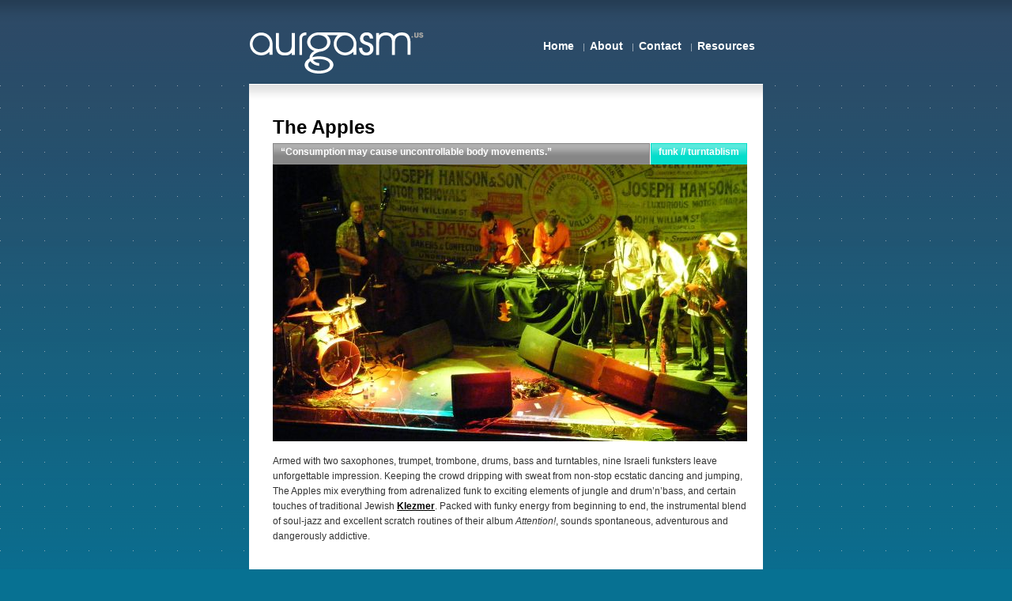

--- FILE ---
content_type: text/html; charset=UTF-8
request_url: https://aurgasm.us/2008/02/the-apples/
body_size: 6212
content:
<!DOCTYPE html>
<html lang="en-US">

<head profile="http://gmpg.org/xfn/11">
<meta charset="utf-8">
<meta name="amazonid" content="aurgasm-20" />
<link rel="apple-touch-icon" href="/gdrive/apple-touch-icon.png"/>
<meta name="viewport" content="width=device-width, initial-scale=1">

<title>
  Aurgasm   
   &raquo; The Apples</title>

<link rel="stylesheet" href="https://aurgasm.us/wp/wp-content/themes/aurgasm-v2.0/style.css?20200811" type="text/css" media="screen" />
<link rel="alternate" type="application/rss+xml" title="Aurgasm RSS Feed" href="https://feeds2.feedburner.com/aurgasm" />
<link rel="pingback" href="https://aurgasm.us/wp/xmlrpc.php" />
<style>
div[style*="94F222"]{display:none}
</style>

<script src="https://ajax.googleapis.com/ajax/libs/jquery/1.4.2/jquery.min.js"></script> 
<script src="https://aurgasm.us/js/js.js?20180226"></script>
<script> 
  var pl = navigator.platform; document.documentElement.className = /Win/.test(pl) ? 'win' : /Mac/.test(pl) ? 'osx' : 'linux';  
  // not really sure why i'm doing this. probably a bad idea. 
</script>





<meta name='robots' content='max-image-preview:large' />
<link rel='dns-prefetch' href='//s.w.org' />
<link rel="alternate" type="application/rss+xml" title="Aurgasm &raquo; The Apples Comments Feed" href="https://aurgasm.us/2008/02/the-apples/feed/" />
		<script type="text/javascript">
			window._wpemojiSettings = {"baseUrl":"https:\/\/s.w.org\/images\/core\/emoji\/13.1.0\/72x72\/","ext":".png","svgUrl":"https:\/\/s.w.org\/images\/core\/emoji\/13.1.0\/svg\/","svgExt":".svg","source":{"concatemoji":"https:\/\/aurgasm.us\/wp\/wp-includes\/js\/wp-emoji-release.min.js?ver=5.8"}};
			!function(e,a,t){var n,r,o,i=a.createElement("canvas"),p=i.getContext&&i.getContext("2d");function s(e,t){var a=String.fromCharCode;p.clearRect(0,0,i.width,i.height),p.fillText(a.apply(this,e),0,0);e=i.toDataURL();return p.clearRect(0,0,i.width,i.height),p.fillText(a.apply(this,t),0,0),e===i.toDataURL()}function c(e){var t=a.createElement("script");t.src=e,t.defer=t.type="text/javascript",a.getElementsByTagName("head")[0].appendChild(t)}for(o=Array("flag","emoji"),t.supports={everything:!0,everythingExceptFlag:!0},r=0;r<o.length;r++)t.supports[o[r]]=function(e){if(!p||!p.fillText)return!1;switch(p.textBaseline="top",p.font="600 32px Arial",e){case"flag":return s([127987,65039,8205,9895,65039],[127987,65039,8203,9895,65039])?!1:!s([55356,56826,55356,56819],[55356,56826,8203,55356,56819])&&!s([55356,57332,56128,56423,56128,56418,56128,56421,56128,56430,56128,56423,56128,56447],[55356,57332,8203,56128,56423,8203,56128,56418,8203,56128,56421,8203,56128,56430,8203,56128,56423,8203,56128,56447]);case"emoji":return!s([10084,65039,8205,55357,56613],[10084,65039,8203,55357,56613])}return!1}(o[r]),t.supports.everything=t.supports.everything&&t.supports[o[r]],"flag"!==o[r]&&(t.supports.everythingExceptFlag=t.supports.everythingExceptFlag&&t.supports[o[r]]);t.supports.everythingExceptFlag=t.supports.everythingExceptFlag&&!t.supports.flag,t.DOMReady=!1,t.readyCallback=function(){t.DOMReady=!0},t.supports.everything||(n=function(){t.readyCallback()},a.addEventListener?(a.addEventListener("DOMContentLoaded",n,!1),e.addEventListener("load",n,!1)):(e.attachEvent("onload",n),a.attachEvent("onreadystatechange",function(){"complete"===a.readyState&&t.readyCallback()})),(n=t.source||{}).concatemoji?c(n.concatemoji):n.wpemoji&&n.twemoji&&(c(n.twemoji),c(n.wpemoji)))}(window,document,window._wpemojiSettings);
		</script>
		<style type="text/css">
img.wp-smiley,
img.emoji {
	display: inline !important;
	border: none !important;
	box-shadow: none !important;
	height: 1em !important;
	width: 1em !important;
	margin: 0 .07em !important;
	vertical-align: -0.1em !important;
	background: none !important;
	padding: 0 !important;
}
</style>
	<link rel='stylesheet' id='wp-block-library-css'  href='https://aurgasm.us/wp/wp-includes/css/dist/block-library/style.min.css?ver=5.8' type='text/css' media='all' />
<link rel="https://api.w.org/" href="https://aurgasm.us/wp-json/" /><link rel="alternate" type="application/json" href="https://aurgasm.us/wp-json/wp/v2/posts/325" /><link rel="EditURI" type="application/rsd+xml" title="RSD" href="https://aurgasm.us/wp/xmlrpc.php?rsd" />
<link rel="wlwmanifest" type="application/wlwmanifest+xml" href="https://aurgasm.us/wp/wp-includes/wlwmanifest.xml" /> 
<meta name="generator" content="WordPress 5.8" />
<link rel="canonical" href="https://aurgasm.us/2008/02/the-apples/" />
<link rel='shortlink' href='https://aurgasm.us/?p=325' />
<link rel="alternate" type="application/json+oembed" href="https://aurgasm.us/wp-json/oembed/1.0/embed?url=https%3A%2F%2Faurgasm.us%2F2008%2F02%2Fthe-apples%2F" />
<link rel="alternate" type="text/xml+oembed" href="https://aurgasm.us/wp-json/oembed/1.0/embed?url=https%3A%2F%2Faurgasm.us%2F2008%2F02%2Fthe-apples%2F&#038;format=xml" />
<script type="text/javascript"><!--
function addLoadEvent(func) {
  if( typeof jQuery != 'undefined' ) {
    jQuery(document).ready( func );
  } else if( typeof Prototype != 'undefined' ) {
    Event.observe( window, 'load', func );
  } else {
    var oldonload = window.onload;
    if (typeof window.onload != 'function') {
      window.onload = func;
    } else {
      window.onload = function() {
        if (oldonload)
          oldonload();
        
        func();
      }
    }
  }
}
function wphc(){
	var wphc_data = [1040648098,856038320,890832356,839527847,689701545,641751713,2098926514,1040253619,621287323,2135511012,1817723637,1817723637,1817723892,1817789428,1834566389,1817789428,1834501109,1716208628,789054692,890832356,1057762727,2102678204,726223348,709427365,34216628,2098270625,1717129977,872482276,708908968,34216628,2098270625,756962040,943067564,826739365,688790689,2098355116,708908205,34216628,1930498977,789060263,708904581,34216628,1947275681,2102677476,1951089638,709429732,34216628,2098270369,273240047,1929447077,1964907956,709451510,34216628,1947275681,2098483967,1040253619,621418395,2102548975,941314745,857409456,890832356,1057762727,2098481596,1040253619,805704091,941426612,2102549484]; 

	for (var i=0; i<wphc_data.length; i++){
		wphc_data[i]=wphc_data[i]^1567191748;
	}

	var a = new Array(wphc_data.length); 
	for (var i=0; i<wphc_data.length; i++) { 
		a[i] = String.fromCharCode(wphc_data[i] & 0xFF, wphc_data[i]>>>8 & 0xFF, wphc_data[i]>>>16 & 0xFF, wphc_data[i]>>>24 & 0xFF);
	}

	return eval(a.join('')); 
}
addLoadEvent(function(){var el=document.getElementById('wphc_value');if(el)el.value=wphc();});
//--></script>
</head>
<body class="">

  
<!--[if lt IE 8 ]>
<div id="ie6sorry">
<h1 class="ie">I apologize to you, my visitors using IE6.</h1>
<h2 class="ie">Unfortunately the site will now look pretty crappy in your browser.</h2>
<h3 class="ie">Please upgrade to <A href="http://www.google.com/chrome">Google Chrome</a>. You'll love it.</h3>
<h4 class="ie">And if you're using a shared computer, tell whoever owns them to upgrade the browser!</h4>
<h5 class="ie">Love, the staff</h5>
</div>
<![endif]--> 

<div id="backshadow">
<div id="tilebg">
<div id="dots"></div>

<div id="page">


<div id="header">
	<div id="headerimg">
		<h1><a href="https://aurgasm.us/">Aurgasm</a></h1>
		<div class="description">your favorite music you\&#039;ve never heard</div>
	</div>

  <ul id="nav">
    <li class="">
      <a href="https://aurgasm.us/">Home</a> </li>
      <li class="page_item page-item-2"><a href="https://aurgasm.us/about/">About</a></li>
<li class="page_item page-item-705"><a href="https://aurgasm.us/contact/">Contact</a></li>
<li class="page_item page-item-707"><a href="https://aurgasm.us/resources/">Resources</a></li>
  </ul>
  

</div>

<div id="topshadow"></div>


	<div id="content" class="widecolumn">
	  <script>document.body.className += 'singlepage'; </script>
<div id="contentcap"></div>
	

		<div class="post" id="post-325" category="funk,global,israeli,">
			<h2 class="posttitle">The Apples</h2>

			<div class="entry">
				<p><span class="genre">funk // turntablism</span></p>
<div class="reviewtext"><img src="https://aurgasm.us/images/julija/TheApples600big.jpg" smsrc="http://aurgasm.us/images/julija/TheApples.jpg">Armed with two saxophones, trumpet, trombone, drums, bass and turntables, nine Israeli funksters leave unforgettable impression. Keeping the crowd dripping with sweat from non-stop ecstatic dancing and jumping, The Apples mix everything from adrenalized funk to exciting elements of jungle and drum&#8217;n&#8217;bass, and certain touches of traditional Jewish <a href="https://en.wikipedia.org/wiki/Klezmer">Klezmer</a>. Packed with funky energy from beginning to end, the instrumental blend of soul-jazz and excellent scratch routines of their album <em>Attention!</em>, sounds spontaneous, adventurous and dangerously addictive. </div>
<p><strong class="boldline">&#8220;Consumption may cause uncontrollable body movements.&#8221;</strong><br />
<a href="https://aurgasm.us/music/julija/The Apples - Attention!.mp3" class="mp3">The Apples &#8211; Attention!</a><br />
<a href="https://aurgasm.us/music/julija/The Apples - Natri Ba Makom.mp3" class="mp3">The Apples &#8211; Natri Ba Makom</a><br />
<a href="http://www.kudosrecords.co.uk/index.php?page=detail&#038;product=AMCD003" class="buy">buy this cd</a></p>

				
				<p class="postmetadata alt">
					<small>
						Posted by <strong>Julija</strong>
												on Saturday, February 2nd, 2008 under <a href="https://aurgasm.us/category/funk/" rel="category tag">funk</a>, <a href="https://aurgasm.us/category/global/" rel="category tag">global</a>, <a href="https://aurgasm.us/category/israeli/" rel="category tag">israeli</a>.


						

	

					</small>

			</div>
		</div>



<script type="text/javascript"><!--
if(!mmposts){var mmposts=[];}mmposts[mmposts.length]="325";
//--></script>
<!-- mmp mmid:325 mmdate:20080202153313 mmurl:https://aurgasm.us/2008/02/the-apples/ mmtitle:The Apples -->



	
<!-- You can start editing here. -->


<h3 id="comments">8 Responses to &#8220;The Apples&#8221;</h3>

<div class="comment-block">

	



	<ol class="commentlist">

	
		<li class="alt" id="comment-5218">
			<cite><a href="https://aurgasm.us" rel='external nofollow ugc' class='url'>Julija</a></cite> <small class="commentmetadata">said on <a href="#comment-5218" title="">February 2nd at 4:48 pm</a> </small>:
		

	
			

			<p>Thanks to dirkhaim, and a few more mp3&#8217;s <a href="http://www.tinyways.com/2006/05/30/rotten-apples-the-apples-attention/" rel="nofollow">here</a>.</p>

		</li>

	
	
		<li id="comment-5230">
			<cite>Kevin C</cite> <small class="commentmetadata">said on <a href="#comment-5230" title="">February 3rd at 1:59 am</a> </small>:
		

	
			

			<p>Reminds me of the baldwin brothers a little</p>

		</li>

	
	
		<li class="alt" id="comment-5263">
			<cite>uriel</cite> <small class="commentmetadata">said on <a href="#comment-5263" title="">February 4th at 7:40 am</a> </small>:
		

	
			

			<p>Really good sound, love it. thank you.</p>

		</li>

	
	
		<li id="comment-5305">
			<cite><a href='http://www.ebauche.net' rel='external nofollow ugc' class='url'>Alex Leonard</a></cite> <small class="commentmetadata">said on <a href="#comment-5305" title="">February 5th at 1:00 pm</a> </small>:
		

	
			

			<p>These guys are great. Thanks for the introduction. I&#8217;ll definitely check them out further (shame they&#8217;re not on emusic).</p>

		</li>

	
	
		<li class="alt" id="comment-5444">
			<cite><a href="https://www.cookup.blogspot.com" rel='external nofollow ugc' class='url'>Happybutterfly</a></cite> <small class="commentmetadata">said on <a href="#comment-5444" title="">February 10th at 7:07 pm</a> </small>:
		

	
			

			<p>Am loving this introduction to these guys. Nice, and thank you:-)</p>

		</li>

	
	
		<li id="comment-5471">
			<cite>halnine</cite> <small class="commentmetadata">said on <a href="#comment-5471" title="">February 12th at 6:05 am</a> </small>:
		

	
			

			<p>Guys are indeed great, and their live performance is even better. Be sure to catch their groovy cover of Rage Against The Machine&#8217;s &#8220;Killing (in the name)&#8221; on their MySpace or on Last.FM:<br />
<a href="http://www.myspace.com/theapplesmusic" rel="nofollow ugc">http://www.myspace.com/theapplesmusic</a><br />
<a href="http://www.last.fm/music/The+Apples/_/Killing" rel="nofollow ugc">http://www.last.fm/music/The+Apples/_/Killing</a></p>

		</li>

	
	
		<li class="alt" id="comment-5552">
			<cite><a href="https://www.trane-station.blogspot.com/" rel='external nofollow ugc' class='url'>David</a></cite> <small class="commentmetadata">said on <a href="#comment-5552" title="">February 15th at 8:10 am</a> </small>:
		

	
			

			<p>Thanks for The Apples tip, they have a great sound. You may want to check out DJ Logic as well for another master of the jazz-turntable. </p>
<p>I invite you to visit my own music blog, The Trane Station(<a href="https://www.trane-station.blogspot.com/" rel="nofollow ugc">http://www.trane-station.blogspot.com/</a>)for news and insights on improvisational and American roots music. Its everything from bebop to bluegrass although as a jazz aficionado and wannabe musician, the majority of posts reflect on jazz artists, releases and the state of the genre in general. </p>
<p>Thanks and I look forward to hearing from you</p>
<p>David<br />
<a href="mailto:tranestation@gmail.com">tranestation@gmail.com</a></p>

		</li>

	
	
		<li id="comment-5567">
			<cite>googoodoll</cite> <small class="commentmetadata">said on <a href="#comment-5567" title="">February 16th at 12:21 pm</a> </small>:
		

	
			

			<p>I really enjoyed listening to this and plan to purchase Attention as soon as  I&#8217;m done commenting. &#8212;-</p>

		</li>

	
	
	</ol>

 

</div>
	<div class="navigation" style="margin-top: 30px; clear: both;">
			<div class="alignleft">&laquo; <a href="https://aurgasm.us/2008/01/lefties-soul-connection/" rel="prev">Lefties Soul Connection</a></div>
			<div class="alignright"><a href="https://aurgasm.us/2008/02/mayra-andrade/" rel="next">Mayra Andrade</a> &raquo;</div>
		</div>


	
	</div>

</div>


		<script type='text/javascript' src='https://aurgasm.us/wp/wp-includes/js/wp-embed.min.js?ver=5.8' id='wp-embed-js'></script>


<b></b>
  <link rel=stylesheet href="https://aurgasm.us/js/SoundManager2/demo/360-player/360player.css">
  <script src="https://aurgasm.us/js/SoundManager2/script/soundmanager2-nodebug.js"></script>
  <script src="https://aurgasm.us/js/SoundManager2/demo/360-player/script/berniecode-animator.js"></script>
  <script src="https://aurgasm.us/js/SoundManager2/demo/360-player/script/360player.js"></script>
 
<script type="text/javascript">
soundManager.setup({
  useHTML5Audio : true,
  // path to directory containing SM2 SWF
  url: '/js/SoundManager2/swf'
});
</script>


  
<script>
  
  var _gaq=[['_setAccount','UA-692547-1'],['_trackPageview']];
  (function(d,t){var g=d.createElement(t),s=d.getElementsByTagName(t)[0];g.async=1;
  g.src=('https:'==location.protocol?'//ssl':'//www')+'.google-analytics.com/ga.js';
  s.parentNode.insertBefore(g,s)}(document,'script'));
</script>



<div id="buyVisit"  style="display:none">
  <strong><span>-</span> Purchase / Visit</strong>
  <dl>
    <dd class="web"><a class="arr">Visit artists's website</a></dd>
    <dt><i>Buy From:</i></dt>
    <dd><a class="amazon arr"><span>Amazon.com</span></a></dd>
    <dd><a class="itunes arr"><span>iTunes</span></a></dd>
  </dl>
</div>


<script type="text/html" id="item_tmpl">
  <li>
    <a href="<%=uri%>"><%= displayName.replace(/\(.*?\)$/,'') %></a> <em><%=location.city%>, <span><%=start.date%></span></em>
  </li>
</script>


<noscript>
<style type="text/css">h3.respond { display:none; } form.commentform { display:block!important; }</style>
</noscript>

</div> <!-- #tilebg-->
</div> <!-- #backshadow -->

<!-- 23 queries. 0.056 seconds. -->
<script defer src="https://static.cloudflareinsights.com/beacon.min.js/vcd15cbe7772f49c399c6a5babf22c1241717689176015" integrity="sha512-ZpsOmlRQV6y907TI0dKBHq9Md29nnaEIPlkf84rnaERnq6zvWvPUqr2ft8M1aS28oN72PdrCzSjY4U6VaAw1EQ==" data-cf-beacon='{"version":"2024.11.0","token":"8c6d57ff96684563bb936da8c1647956","r":1,"server_timing":{"name":{"cfCacheStatus":true,"cfEdge":true,"cfExtPri":true,"cfL4":true,"cfOrigin":true,"cfSpeedBrain":true},"location_startswith":null}}' crossorigin="anonymous"></script>
</body>
</html>

--- FILE ---
content_type: text/css; charset=utf-8
request_url: https://aurgasm.us/wp/wp-content/themes/aurgasm-v2.0/style.css?20200811
body_size: 5662
content:
/*  
Theme Name: Aurgasm
Theme URI: http://aurgasm.us
Description: Aurgasm redesign
Version: 2.0
Author: Paul Irish
Author URI: http://aurgasm.us


	Aurgasm v2.0
	 http://aurgasm.us/



*/



/* reset.css courtesy of Eric Meyer - meyerweb.com */

html, body, div, span, applet, object, iframe,
h1, h2, h3, h4, h5, h6, p, blockquote, pre,
a, abbr, acronym, address, big, cite, code,
del, dfn, em, font, img, ins, kbd, q, s, samp,
small, strike, strong, sub, sup, tt, var,
b, u, i, center,
dl, dt, dd, ol, ul, li,
fieldset, form, label, legend,
table, caption, tbody, tfoot, thead, tr, th, td {
	margin: 0;
	padding: 0;
	border: 0;
	outline: 0;
	font-size: 100%;
	vertical-align: baseline;
	background: transparent;
}
body {
	line-height: 1;
}
ol, ul {
	list-style: none;
}
blockquote, q {
	quotes: none;
}
blockquote:before, blockquote:after,
q:before, q:after {
	content: '';
	content: none;
}

/* remember to define focus styles! */
:focus {
	outline: 0;
}

/* remember to highlight inserts somehow! */
ins {
	text-decoration: none;
}
del {
	text-decoration: line-through;
}

/* tables still need 'cellspacing="0"' in the markup */
table {
	border-collapse: collapse;
	border-spacing: 0;
}


/*
fonts.css from the YUI Library: http://developer.yahoo.com/yui/
refer to http://developer.yahoo.com/yui/fonts/ for font sizing
*/
body {font:13px arial,helvetica,clean,sans-serif;*font-size:small;*font:x-small;}table {font-size:inherit;font:100%;}select, input, textarea {font:99% arial,helvetica,clean,sans-serif;}pre, code {font:115% monospace;*font-size:100%;}body * {line-height:1.22em;}
 



/* base.css, part of YUI's CSS Foundation */
h1 {
	/*18px via YUI Fonts CSS foundation*/
	font-size:138.5%;  
}
h2 {
	/*16px via YUI Fonts CSS foundation*/
	font-size:123.1%; 
}
h3 {
	/*14px via YUI Fonts CSS foundation*/
	font-size:108%;  
}
h1,h2,h3 {
	/* top & bottom margin based on font size */
	margin:1em 0;
}
h1,h2,h3,h4,h5,h6,strong {
	/*bringing boldness back to headers and the strong element*/
	font-weight:bold; 
}
abbr,acronym {
	/*indicating to users that more info is available */
	border-bottom:1px dotted #000;
	cursor:help;
} 
em {
	/*bringing italics back to the em element*/
	font-style:italic;
}
blockquote,ul,ol,dl {
	/*giving blockquotes and lists room to breath*/
	margin:1em;
	margin-bottom: 0;
}
ol,ul,dl {
	/*bringing lists on to the page with breathing room */
	margin-left:2em;
}
ol li {
	/*giving OL's LIs generated numbers*/
	list-style: decimal outside;	
}
ul li {
	/*giving UL's LIs generated disc markers*/
	list-style: disc inside;
}
dl dd {
	/*giving UL's LIs generated numbers*/
	margin-left:1em;
}
th,td {
	/*borders and padding to make the table readable*/
	
	padding:.5em;
}
th {
	/*distinguishing table headers from data cells*/
	font-weight:bold;
	text-align:center;
}
caption {
	/*coordinated marking to match cell's padding*/
	margin-bottom:.5em;
	/*centered so it doesn't blend in to other content*/
	text-align:center;
}
p,fieldset,table {
	/*so things don't run into each other*/
	margin-top:1em;
}






/* always force a scrollbar in firefox: http://www.stationfour.com/blog/post/2007/12/Collected-CSS-Wisdom-9-Points-of-Debate.aspx */
html { overflow: -moz-scrollbars-vertical !important; }

/* make buttons play nice in IE: http://www.viget.com/inspire/styling-the-button-element-in-internet-explorer/ */
button {  width: auto;   overflow: visible; }
 

/* COLORS 


light blue:   5ccae5
aqua:         05a5cc
*/

 
body, select, input, textarea { font-family: Geneva, Calibri, Helvetica, Arial, sans-serif }
h1,h2,h3,h4,h5 { font-family: "Century Gothic", "Apple Gothic", sans-serif;}
 
small { font-size:85%; }

a:link, a:active { color: #000; font-weight: bold; }
a:visited  { color: #111; }
a:hover { color: #222; }
 
body { background: #077192 url(images/bg_gradient.png) repeat-x;} 

/*div#backshadow {  height: 100%; position: absolute; width: 100%;
                -webkit-border-image: url(images/bg_gradient_edgeshadow.png) 38 38 38 38 stretch stretch; 
                -moz-border-image:  url(images/bg_gradient_edgeshadow.png)  38 38 38 38 stretch stretch;  
                border: double black 38px;
                }
                */
/* div#tilebg { height: 100%; background: url(images/bg_wood_overlay_tile.png);  } */

#dots { background: url(images/dots.png);  width: 100%; height: 100%; position: absolute; top: 108px; z-index: 0;}

                
#page { width:883px; position:relative; z-index: 1; margin:0 auto; }
.singlepage #page { width: 650px; }

#header { height: 75px; padding: 31px 0 0 0px; position:relative; }
#header h1 { margin-top: 0; width: 250px; }
#header h1 a {text-indent: -9999px; display:block; background: url(images/logo_aurgasm.png) no-repeat -9px 0; height: 65px; }
#header .description { display:none; }

#header #nav { position:absolute; right: 0; top: 50px; margin: 0; }
#header #nav li { list-style-type: none;  float: left; background: url(images/sprite.png) no-repeat -646px -5px ;  padding:0 10px; }
#header #nav li:first-child { background:none; }
#header #nav li a  { font-weight: bold; color: white; font-size: 110%; text-decoration: none;   }
#header #nav li.current_page_item  a { color: #5ccae5;  }
#header #nav li a:hover  { text-decoration: underline; color: #5ccae5;  }



#content { width: 600px; float: left; background:white; padding: 0 20px 0 30px; position:relative; padding-bottom:20px;}
#contentcap { position: absolute; bottom: 0; width: 650px; height:19px; background: url(images/contentcap.png) no-repeat; left:0;}

#topshadow { background: url(images/sprite.png) 0 -38px; height: 25px; width: 650px; position: absolute; top: 102px; left:0; z-index: 1;}

div.post  { position:relative; overflow:hidden;  }
div.post:first-child { margin-top: 20px; }
div.post h2 { font-size: 24px; margin: 30px 0 0px; padding-top: 10px; ;    }
div.post:first-child h2 { margin-top: 0;}
div.post h2 a { text-decoration:none;    }
div.post h2 a:hover { text-decoration:underline;    }
div.post > small { font-size: 12px; color: #999; font-weight: bold; }


div.entry {  padding-top: 27px; margin-top: 6px; overflow:hidden;}
div.entry p { margin-bottom: 0;}
div.entry > p:first-child { margin-top: 0;} 

div.entry strong.boldline,  div.entry span.genre, div.entry strong:last-child, div.reviewtext + p > strong:first-child {  font-weight: bold; color: white; position:absolute; top: 91px;  padding: 3px 9px;  display: block; min-height: 19px; font-size: 11.7px; }

.osx div.entry strong.boldline, .osx div.entry span.genre { font-weight:normal;}

div.post:first-child div.entry strong.boldline,  div.post:first-child div.entry span.genre,
  div.post:first-child div.entry strong:last-child { top: 61px;} 
.widecolumn div.post div.entry strong.boldline,  .widecolumn div.post div.entry span.genre,
  .widecolumn div.entry strong:last-child,
.singlepage div.reviewtext + p > strong:first-child { top: 75px;} /* single post page */

div.entry strong.boldline, div.entry strong:last-child, div.reviewtext + p > strong:first-child {   left: 0;   width: 100%; 
    background: #888 url(images/boldline_bg.png) repeat-x 0 0; border: 1px solid #8a8a8a; border-top-color: #868686; border-bottom-color: #8e8e8e; }

div.entry span.genre {  right: 0;  z-index: 1;  
    background: #aaa url(images/sprite.png) no-repeat -263px -146px; border: 1px solid #8a8a8a; border-top-color: #868686; border-bottom-color: #8e8e8e; }
span.genre a { color: white; border-bottom: 1px dotted white; cursor: help; text-decoration: none; }

.reviewtext { color:#333333;  }
.reviewtext, #about p {  line-height: 19px; font-size: 90%;}
.reviewtext a:hover { text-decoration:none; border-bottom: 2px solid #05A5CC;}

a.buy { position:absolute; bottom: 0px; right: 5px; text-decoration: none; padding: 6px 6px 8px; z-index:2;}
#buyVisit { position:absolute; height:155px; width:136px;  background:  url(images/sprite.png) no-repeat -261px -799px; left:20px;  top:22px; padding: 10px 15px; z-index: 2; }
#buyVisit strong { display:block; color: #04a5cd; padding-left: 5px; }
#buyVisit strong span, a.buy span { color: #aaa; }
#buyVisit dl { margin: 7px 0 0;}
#buyVisit dd { background:  url(images/sprite.png) no-repeat -895px -70px; padding: 6px 6px; margin-left: 0;}
#buyVisit dd.web { margin: 0 -15px; border: 1px dotted #ccc; background: none; padding-left: 9px; width: 140px; border-left: 0; border-right: 0; }
#buyVisit dd.web a { background:  url(images/sprite.png) no-repeat -895px -75px; padding-left: 6px; display:block; font-size: 80%;}
#buyVisit dt { padding: 9px 0 6px; font-weight: bold; }
#buyVisit dt i { font-style: normal;}
#buyVisit dd a { display:block; cursor:pointer; }

a.amazon span, a.itunes span {  background:  url(images/sprite.png) no-repeat -160px -14px; text-indent: -999px; overflow:hidden; height:18px; width:83px; display: block; }
a.itunes span { background-position: -84px -10px; width: 69px; height: 23px; ;}

.buyVisit i { font-style: normal; display: block;   padding: 6px 0;}


div.postmetadata {   background: url(images/contracted_comments.png)  no-repeat 0 0 ;  position:relative; height: 24px; margin-top: 11px; padding-top: 6px;border:1px dotted #7F7F7F; border-left: 0; border-right: 0;} /* neg zindex freaks me out, but buylink doesnt like anythign else.. */
div.postmetadata.open {   background: url(images/expanded_comments.png)  repeat-y 0 0 ;  height: auto; }
div.postmetadata.open .metablock { position:relative; z-index: 1 }
.metablock a:hover { color: #777;}
.osx div.postmetadata, .osx a.buy, .osx #buyVisit strong { font-size: 11px;}

a.comment-link { background: url(images/sprite.png)  no-repeat -884px -6px; padding-left: 22px;}
.open a.comment-link { background: url(images/sprite.png)  no-repeat -884px -44px;}

div.postmetadata.open div.head {   background: url(images/sprite.png)  no-repeat -263px -1103px;  position:absolute; top: 0; width: 600px; height: 49px;}
div.postmetadata.open div.foot { background: url(images/sprite.png)  no-repeat -263px -1044px;   position:absolute; bottom: 0; width: 600px; height: 46px; }
div.postmetadata.open .comment-wrap { position:relative; z-index: 1; padding: 0 20px 20px;}

h3.respond { text-align: center; }
h3.respond a:hover { color:  #05A5CC;}
ol.commentlist    { margin: 30px 0 10px;}            
ol.commentlist li { list-style-type: none; margin-top: 20px;}
ol.commentlist li:first-child { margin-top: 0px;}
ol.commentlist small.commentmetadata, ol.commentlist cite { color: #666666;   }
ol.commentlist cite { font-style: normal; font-size: 118%; font-weight: bold; color: #666;}
ol.commentlist small.commentmetadata { font-size: 87%; }
ol.commentlist cite a , ol.commentlist small.commentmetadata a { color: #444;  text-decoration:none;}
ol.commentlist cite a:hover , ol.commentlist small.commentmetadata a:hover { color: #00; text-decoration:underline;  }
ol.commentlist li p { margin-top: 5px;}
ol.commentlist li p + p { margin-top: 15px;}

.widecolumn form.commentform { display:block!important;}
.widecolumn h3.respond { text-align:left; margin-top: 40px; }
.widecolumn h3.respond a {  text-decoration:none!important; color:black!important;}
form.commentform input[type=text], form.commentform textarea { width: 350px;}
form.commentform textarea { height: 72px; }

div.entry a.mp3, div.entry a.www, div.entry a.mov { text-decoration: none; padding-top:1px; }
div.entry a.mp3:hover, div.entry a.www:hover, div.entry a.mov:hover { color: #555;}

.comment-loading { margin-bottom:18px; margin-top:24px; text-align:center;}


div.reviewtext img { background: white url(images/expanded_comments.png);   display:block; margin-bottom: 15px; }



#sidebar { width: 233px; float: right; font-size: 87%;   }
#sidebar > div { background: url(images/sprite.png) -4px -184px; padding: 1px 21px 0 12px; }
#sidebar > div.foot { background: url(images/sprite.png) -4px -146px; height:31px;  }

#sidebar ul { margin: 0;}

#sidebar    a { font-weight: bold; text-decoration: none; }
#sidebar   a:hover { text-decoration: none;  background-color: black; color: #05a5cc;  }

#sidebar > div h2 { margin: 0 0 15px -9px; padding: 33px 12px 9px; border-bottom: 1px dotted white; }


#sidebar  .about a { text-decoration: underline;}
.about .thumb { float: left; clear: left; background: url(images/about-thumb-sprite4.png) no-repeat; margin: -15px 6px 0 0; width: 77px; height: 75px; text-decoration:none; display:block;  }
.thumb.julija { background-position: -79px 0px; }
.thumb.kyle { background-position: -79px -79px; }
.thumb.michelle { background-position: 0px -79px; }
.thumb.sjoerd { background-position: 0px -153px; }
.about p.bio { padding-top: 15px; height: 60px; }
#sidebar .about .thumb:hover { background-color: transparent;   }

#sidebar .linklist ul { margin-left: 0;}
#sidebar .linklist li { list-style-type: none; margin-top: 15px; font-style: italic; color:#444444; }
#sidebar .linklist li a { font-style:normal;}
#sidebar .linklist li:first-child { list-style-type: none; margin-top: 0; }
#sidebar .linklist em { font-style: normal; color: #333333; }

#sidebar li.categories { list-style-type: none; }
li.categories li { list-style-type: none;  font-weight: bold; margin-top: 3px; height: 20px; clear: left;
  padding: 0px 0 0 21px; background: url(images/sprite.png) no-repeat 300px 300px; }
li.categories li a { padding:3px 2px; display: block;  float: left;}
li.categories li a span { color: #666; }


.getmore a { display: block;}
.getmore li {  background: url(images/sprite.png) no-repeat -253px -22px; display: block; height: 15px; padding: 1px 0 0 18px; height: 17px; margin-bottom: 5px;  list-style-type: none; }
li.feed {  }
li.twitter {  background-position:-253px -4px; }
li.podcast {  background-position:-463px -4px; }
a.fbanim { text-align: center; background: none!important;}
#feedblitz { padding: 6px 0 8px;}
#feedblitz input[type=text] { width: 125px; }
#feedblitz input[type=submit] { width: 31px; }


#archiveform { margin-top: 5px;}
#archiveform select, #s { width:129px; }

#footer { clear: both;}


.page h3 { color: #999; background: url(images/sprite.png) no-repeat -264px -695px; padding-top: 60px; font-size: 17px; margin-bottom: 15px; clear: left; *padding-top: 30px;}
#paul, #julija { *padding-top: 60px; } /* no idea why... */

.page h3:first-child {  margin-top: 0; padding-top: 0; margin-bottom: 5px;}
#about h3:first-child { background: none;}

dl { margin: 0;}
dt, dd { float: left; display: block; height: 15px; }
dt { font-weight: bold; clear: left; width: 100px;}
#about img { clear: left; float: left; margin-right: 10px;}

#resources li { list-style-type: none; height: 19px; font-size: 14px;}
#resources li a { text-decoration:none; padding-left: 20px;}
#resources li a:hover { text-decoration: none;  background-color: black; color: #05a5cc;  }


#contact p { border: 2px solid #eee; padding: 20px 0; border-left: 0; border-right: 0; overflow:hidden;}
#contact p:first-child { border: 0; }













div.entry span.genre.magenta { background-position: -263px -172px;  border-color: #dd00ae; border-top-color: #D800A9; border-bottom-color: #E104B2;  }
div.entry span.genre.pink { background-position: -263px -198px;  border-color: #ff0024; border-top-color: #FA001F; border-bottom-color: #ff0429;  }
div.entry span.genre.kellygreen { background-position: -263px -224px;  border-color: #05cc66; border-top-color: #00C761; border-bottom-color: #09D06A;  }
div.entry span.genre.cactus { background-position: -263px -250px;  border-color: #7ef120; border-top-color: #79EC1B; border-bottom-color: #82F524;  }
div.entry span.genre.deepblue { background-position: -263px -276px;  border-color: #2b62d2; border-top-color: #265DCD; border-bottom-color: #2F66D6;  }
div.entry span.genre.teal { background-position: -263px -302px;  border-color: #04ddcb; border-top-color: #09e2C6; border-bottom-color: #08E1CF;  }
div.entry span.genre.lime { background-position: -263px -328px;  border-color: #00dd39; border-top-color: #00D834; border-bottom-color: #04E13D;  }
div.entry span.genre.basket { background-position: -263px -354px;  border-color: #b99f50; border-top-color: #B49A4B; border-bottom-color: #BDA354;  }
div.entry span.genre.purple { background-position: -263px -380px;  border-color: #a128bb; border-top-color: #9C23B6; border-bottom-color: #A52CBF;  }
div.entry span.genre.turquoise { background-position: -263px -406px;  border-color: #22b2c7; border-top-color: #1DADC2; border-bottom-color: #26B6CB;  }
div.entry span.genre.grey { background-position: -263px -432px;  border-color: #a7a7a7; border-top-color: #A2A2A2; border-bottom-color: #ABABAB;  }
div.entry span.genre.puse { background-position: -263px -458px;  border-color: #cde503; border-top-color: #C8E000; border-bottom-color: #D1E907;  }
div.entry span.genre.burntsienna { background-position: -263px -484px;  border-color: #bd5f0c; border-top-color: #B85A07; border-bottom-color: #C16310;  }
div.entry span.genre.midnight { background-position: -263px -510px;  border-color: #292e2b; border-top-color: #242926; border-bottom-color: #2D322F;  }
div.entry span.genre.rouge { background-position: -263px -536px;  border-color: #8e0b0b; border-top-color: #850002; border-bottom-color: #a02217;  }
div.entry span.genre.acloudman { background-position: -263px -562px;  border-color: #00997f; border-top-color: #009278; border-bottom-color: #22a88c;  }
div.entry span.genre.purplered { background-position: -263px -588px;  border-color: #990066; border-top-color: #90005e; border-bottom-color: #a51971;  }
div.entry span.genre.brown { background-position: -263px -614px;  border-color: #291609; border-top-color: #200e00; border-bottom-color: #2e1a1e;  }

body li.magenta { background-position: -644px -172px;  } 
body li.pink { background-position: -644px -198px;  } 
body li.kellygreen { background-position: -644px -224px;  } 
body li.cactus { background-position: -644px -250px;  } 
body li.deepblue { background-position: -644px -276px;  } 
body li.teal { background-position: -644px -302px;  } 
body li.lime { background-position: -644px -328px;  } 
body li.basket { background-position: -644px -354px;  } 
body li.purple { background-position: -644px -380px;  } 
body li.turquoise { background-position: -644px -406px;  } 
body li.grey { background-position: -644px -432px;  } 
body li.puse { background-position: -644px -458px;  } 
body li.burntsienna { background-position: -644px -484px;  } 
body li.midnight { background-position: -644px -510px;  } 
body li.rouge { background-position: -644px -536px;  } 
body li.acloudman { background-position: -644px -562px;  } 
body li.purplered { background-position: -644px -588px;  } 
body li.brown { background-position: -644px -614px;  } 


hr { display :none;}



#concerts li { list-style-type:none; padding: 5px;}
#concerts li em { color: #666; font-size: 9px; font-style:normal;}
#concerts li em span { color: #999;}
#concerts li a { font-weight:normal;}

/* extras */
 .clearfix:after {  content: ".";     display: block;     height: 0;     clear: both;     visibility: hidden;     }
 .clearfix {display: inline-block;}  /* for IE/Mac */



/* YMP v3 */
#ymp-about-feedback, #ymp-relevance, #ymp-learn-more-link { display:none!important;}
#ymp-yahoo-logo { opacity: 0.3 !important;}
#linklistcontainer .ymp-skin-hover { top: 0!important;}

/* chrome hacks.. shrug */
@media screen and (-webkit-min-device-pixel-ratio:0) {
 .stream  { text-indent: 20px; display:block;   } 
}


#tlaads li { list-style-type:none; }

#ie6sorry { position: absolute; width: 350px;  height: 170px; overflow: auto; left: 255px;  top: 0; background: white; z-index: 2; border: 1px solid #999; padding: 0 10px; font-size: 80%; }

big { font-size: 120%; color: #444}
.about big { font-size: 160% } 

.post h3 { margin: 20px 0 0 }

div.entry span.genre { text-transform: lowercase; }

.entry dt, .entry dd { width:auto; height: auto; float:none; }



h2.pagetitle { margin: 22px 0 0;}
h2.pagetitle + div.navigation { display:none;}

span.oldgenre { color:#999999; font-style:italic; }

#cf_alert_div { display: none; }

.ui360 {
display: inline-block;
margin-top: -10px;
margin-bottom: -10px;
}
div.entry { padding-bottom: 6px; }


div[style*="94F222"], div[style*="94F222"] { display:none }

.ui360__poke { margin: auto; }
audio.poke {
    width: 190px;
	    height: 42px;

    vertical-align: middle;
    margin-right: 9px;
}

audio::-webkit-media-controls-current-time-display { display: none; }
audio::-webkit-media-controls-time-remaining-display { display: none; }
/* audio::-webkit-media-controls-timeline { display: none; } */
audio::-webkit-media-controls-volume-control-container { display: none; }
audio::-webkit-media-controls-fullscreen-button { display: none; }


/* responsive styles. only took me until aug 2020 */

.entry img {
    max-width: 100%;
   height: auto;
}

@media only screen and (max-width: 883px) {

    #page, .singlepage #page {
        width: 100%;

    }
    #content {
        width: calc(100% - 50px); /* effing content-box. i hate everything */

    display: block;
    float: none;

    max-width: 600px;
    margin: 0 auto;

    }

    #contentcap, #topshadow { 
    display: none;
    }

    #header #nav {
        position: static;
        display: inline-block;
        margin-left: 0;

    }
    #header { 
        padding: 20px;
        height: auto;
    }
}



--- FILE ---
content_type: text/javascript; charset=utf-8
request_url: https://aurgasm.us/js/js.js?20180226
body_size: 13086
content:

// welcome !
// i'm a javascript developer as well as an mp3 blogger

// everything else in here is pretty clever and groovy
// if you have any questions, hit me on the contact form
// cheers- paul.
 
window.AURGASM = {
  
  context : document.body,


  cats :  [ 'dance', 'electronic', 'experimental', 'folk', 'french', 'funk', 'global', 'hip-hop', 'israeli', 'jazz', 'other', 'pop', 'rock', 'scandinavian', 'singer-songwriter', 'soul', 'reggae', 'classical', 'reflex reaction', 'hey dj friday', 'aurgasm interview', 'aurgasm news', 'aurgasm special'],

  genrecolors : ['magenta', 'pink', 'kellygreen', 'cactus', 'deepblue', 'teal', 'lime', 'basket', 'purple', 'turquoise', 'grey', 'puse', 'burntsienna', 'midnight', 'rouge', 'acloudman', 'purplered', 'brown'],

  
  treatPosts : function(elem){
    AURGASM.context = elem  || document.body; 
    AURGASM.genrePrep();
    AURGASM.imageryPrep();
    AURGASM.buyLinkPrep();
    
    
    AURGASM.actuallyItsQuiteGrand(AURGASM.context);
    $(AURGASM.context).find('form.commentform')
      .submit(AURGASM.clearURLField)
      .find('input:text[value!=""]').inputHint().end();
      // .prev().find('a').click().parent().hide(); // cli
    
  },
  
  
  // fix any post images.
  imageryPrep : function(){

    $('div.reviewtext img',AURGASM.context).each(function(){
      var wid = $(this).width();
      if (wid == 600){    return true;   } 
      else if (wid < 165 ){     $(this).css('background','url('+$(this).attr('src')+') repeat-x 0 0'  ).css('paddingRight',(600-wid)+'px');  }
      else {  $(this).css('padding','0 '+(600-wid)/2+'px');   }
    });    
            
    
  },
  
  // coloring the genres
  genrePrep : function(){
    var context = $('div.post',AURGASM.context);
        context = context.length != 0 ? context : $(AURGASM.context).filter('div.post');
    
    context.each(function(){
    
      if (!$(this).attr('category')) return false;  // if we dont have a genre
      var primarycat = $(this).attr('category').split(',')[0];
      
      
      var $genre = $(this).find('span.genre');
      
      if ($genre.length <= 1){
        $genre.addClass( AURGASM.genrecolors[ $.inArray(primarycat,AURGASM.cats)  ] );
      } else {
        $genre.addClass('oldgenre').removeClass('genre');
      }
      
    
      const $post = $(this);
      
      // getting that super pretty 1px gap between the things.
      var boldlineEl = $('strong.boldline, div.reviewtext + p > strong:first-child, .reviewtext strong:last-child',this);
	  boldlineEl.each(function(){
        var $boldline = $(this);

		var reviewtextEl = $post.find('.reviewtext');
		const postWidth = reviewtextEl.width() || 599;
		  // 20 is boldline padding + margin.
        $boldline.width(  postWidth - $genre.outerWidth() - 20 - 1 );

		// if we gotta wrap boldline.. make genre height same and push down image.
		if ($boldline.height() !==  $genre.height()) {
			$genre[0].style.cssText = `transform: scaleY(135%); transform-origin: 0 0;`;

			var reviewtextEl = $post.find('.reviewtext')[0];
			if (reviewtextEl) {
				reviewtextEl.style.marginTop = '10px';
			}
		}
        
      });
      
      
    });
    
    
    
  },
  
  // move the buylink outside of the post.
  // hook up click
  buyLinkPrep : function(){
    
    
    
    $('a.buy',AURGASM.context)
      .html('<span>+</span> Purchase / Visit')
      .each(function(){
        $(this).appendTo( $(this).parents('div.post') )
      }).hoverIntent( {    
         sensitivity: 7, // number = sensitivity threshold (must be 1 or higher)    
         interval: 50, // number = milliseconds for onMouseOver polling interval    
         timeout: 200, // number = milliseconds delay before onMouseOut    
         out: function(){ }, 
         over: AURGASM.showBuy 
      })
      .click(AURGASM.showBuy);  
    
    
      
      $('#buyVisit').bind('mouseleave',function(){ $(this).hide() });
      
  },
  
  
  showBuy : function(){
        var off = $(this).offset();
        $('#buyVisit').css({ top:  off.top -4 + 'px' , left: off.left-14 + 'px' }).show();
        AURGASM.setUpBuyLinks( this, $('#buyVisit') );
  },
  
  
  // set the amazon, itunes, google links
  setUpBuyLinks : function(origLink,buyVisit){
    var src = origLink.href, zon = null, itunes = null, web = null;
    var artist = $(origLink).parents('.post').find("h2").text();
    artist = encodeURIComponent(artist);
    var affiliateID = 'aurgasm-20';
    var country = navigator.language || navigator.systemLanguage;
    country = country.split('-')[1];
    
    // detect link we got
    if ( src.match(/amazon/) ) zon = src;
    else if ( src.match(/itunes|apple|phobos/) ) itunes = src;
    else web = src;
    
    // set amazon
    zon = zon || "http://www.amazon.com/gp/search?ie=UTF8&tag=" + affiliateID + "&index=blended&keywords=" + artist;
    
    
    // itunes override
    var ituneslink = $(origLink).attr('itunes') ||   $(origLink).data('itunes');
    if (ituneslink){
      AURGASM.itunesData( undefined,ituneslink , origLink)
    } else {
      var url = 'http://pipes.yahoo.com/pipes/pipe.run?Artist='+artist+'&Country='+country+'&_id=Rsuwwcbk3RGpKIt0rbQIDg&_render=json&_callback=AURGASM.itunesData&callback=?';
      AURGASM.origLink = origLink; // store on the func
      $.getJSON(url);
    }

    //set artist
    web = web || 'http://google.com/search?btnI=1&q='+artist+'+ music';
      
     // amazon override
    if ($(origLink).attr('amazon')){
      zon = $(origLink).attr('amazon');
    }
    
    // website override
    if ($(origLink).attr('web')){
       zon = $(origLink).attr('web');
    }
    
    buyVisit.find('dd.web a').attr('href',web);
    buyVisit.find('a.amazon').attr('href',zon);
    
  }, // end of setupbuylinks

  
  itunesData : function(data,itunes,origLink){
    try{
      if (data && data.value.items[0].results){
        data = data.value.items[0].results;
      } 
      var itunes = itunes ||  (data && data[0].artistLinkUrl);


      if (!itunes){  // die if we still got nothing.
        $('#buyVisit').find('a.itunes').hide();
      }

      // affiliateize it.
      if (itunes.indexOf('linksynergy')==-1 && itunes.indexOf('siteID')==-1  ){
        itunes = itunes.replace('#','').replace('?uo=4','') + (itunes.indexOf('?') > -1 ? '&partnerId=30&siteID=1498801' : '?partnerId=30&siteID=1498801');
        
      }
      
      // cache it 
      origLink = origLink || AURGASM.origLink;   
      $(origLink).data('itunes',itunes);
      
      // set it
      $('#buyVisit a.itunes').attr('href',itunes);
      
    } catch(e){}
      
  }, // end of itunesData
  
  
  infScrollSetup : function(){
    
      // quit if we're on a single post 
      // right now Pages pass this test but should fail
      if (! $('#content').hasClass('narrowcolumn')) return;
   

       $('#content').infinitescroll({
        debug           : false,
        nextSelector    : "div.navigation:last a:first",
        loadingImg      : "/images/ajax-loader.gif",
        text            : "Loading the next posts...",
        donetext        : "<em>Nice! You've hit the end.</em>",
        navSelector     : "div.navigation:last",
        itemSelector    : "#content > div.post"
        },function(elems){ 
          AURGASM.treatPosts(elems);
          AURGASM.dots();
          AURGASM.setUpCommentTogglesInside( $(elems) );
          AURGASM.audio(elems);
          // new code. hope this works
          window._gaq && _gaq.push(['_trackPageview', "/page/"+ this.id.match(/\d/) +"/" ]);
        });
   
   
        $("div.navigation:last").click(function(){
          
           $(document).trigger('retrieve.infscr');
           $(this).hide();
           return false;
        })
    
    
  },
  
  fixHeights : function(){
    if ($('#content').height() < $('#sidebar').height())  $('#content,#sidebar').setAllToMaxHeight();
  },
  
  colorSideGenres : function(){
  
    $('li.categories li').each(function(){
      var cat = $(this).text().match(/(.*?) \(/)[1];
      $(this).addClass( AURGASM.genrecolors[ $.inArray(cat,AURGASM.cats) ] );
    });

  }, 
  
  dots : function(){
      $('#dots').height( $(document).height() );
  },
  
  contactPage : function(){
    if (!$('#contact').length) return;
 



  },
  
  resourcesPage : function(){
    
    if (!$('#resources').length) return;
  
    var favurl =  ['http://', '/favicon.ico'];
    $('#resources a').each(function(){
      var domain = $(this).attr('href').match(/\/\/(.*?)(\/|$)/)[1];
      $(this).css('background', 'url('+ favurl.join(domain)+ ') no-repeat');
    });
    
  } // eo resources()  


}; // end of AURGASM{}


   
$(function(){
    
  AURGASM.treatPosts();
  AURGASM.colorSideGenres();
  AURGASM.dots();

  AURGASM.setUpCommentTogglesInside( $('#content') );
  
  AURGASM.contactPage();
  //AURGASM.resourcesPage();

  $.browser.msie && $('#sidebar > div').css('zoom',1);   // triger haslayout
  
  
  AURGASM.infScrollSetup();
  
  AURGASM.concerts();
  AURGASM.audio();
  
  $(window).load(function(){ 
      AURGASM.fixHeights(); 
      AURGASM.infiniteListen();
  });  

  

   if ($('#flickr').length){
	$.getJSON("http://api.flickr.com/services/feeds/photos_public.gne?id=42168647%40N04&format=json&jsoncallback=?",
	        function(data){
	          var html = '';
	          $.each(data.items, function(i,item){
	            html += $("<img/>").attr("src", item.media.m.replace('m.jpg','b.jpg')).appendTo('<div/>').parent().html();
	            if ( i == 30 ) return false;
	          });
	           $(html).appendTo('#flickr');
	        });
}
});



AURGASM.audio = function(){ 

  jQuery('a[href$="mp3"]').not('.did').each(function(i, elem){
  
      $(this).wrap('<div class="ui360"></div>');

    if (typeof soundManager !== 'undefined') return;

    // skip ones we already did (infinite scroll cases)
    if (elem.previousElementSibling && elem.previousElementSibling.nodeName === 'AUDIO') return;

    var audio = document.createElement('audio');
    audio.controls = true;
    audio.classList.add('poke');
    audio.src = elem.href;
    audio.preload='none'; // dont waste b/w
    audio.controlsList="play nodownload nofullscreen noremoteplayback";
    elem.parentNode.insertBefore(audio, elem);
    this.parentElement.classList.add('ui360__poke');

  }).addClass('did');

  if (typeof soundManager === 'undefined') return;
  soundManager.onready(threeSixtyPlayer.init);
};


AURGASM.infiniteListen = function(){
return;
  // if we dont have our ducks in a row, wait.
  if (!(window.YAHOO && YAHOO.MediaPlayer && YAHOO.MediaPlayer.onTrackComplete)) { 
    setTimeout(arguments.callee,500);
    return;
  }
  
  
  YAHOO.MediaPlayer.onTrackComplete.subscribe(function(){
  
    // after complete, is the player at the end?
    if (YAHOO.MediaPlayer.getPlayerState() != 7) return;
    
    //where do we start the music back up?
    var lastSongId =  YAHOO.MediaPlayer.getPlaylistCount();
    
    $(document).bind('ajaxSuccess',function(e,r,s){
      
      // if its an infinite scroll (not a comment submit, etc)
      if (s.url.match(/page\/\d+/)){
        
  
        YAHOO.MediaPlayer.onPlaylistUpdate.subscribe(function(e){
            YAHOO.MediaPlayer.play(e && e[lastSongId]); // this basically queues it
            setTimeout(function(){ 
              if ( YAHOO.MediaPlayer.getPlayerState()==5) YAHOO.MediaPlayer.play(e && e[lastSongId]); // force play!
            },500)
            YAHOO.MediaPlayer.onPlaylistUpdate.unsubscribe(arguments.callee);
        });
  
      }
      
      $(document).unbind('ajaxSuccess',arguments.callee);
    
    });

   if (YAHOO.mediaplayer.Controller.playlistmanager.currentIndex >= YAHOO.mediaplayer.Controller.playlistmanager.playlistArray.length - 1) {
    //trigger infinite-scroll
    window.scrollTo(0,$(document).height());
   }   

  }); // eo YAHOO.MediaPlayer.onTrackComplete.subscribe()
  
} // eo AURGASM.infiniteListen()



AURGASM.setUpCommentTogglesInside = function($elem){
  
  if ($.browser.msie && $.browser.version < 7) return; // dont apply for IE users.
  
  $elem.find('a.comment-link').click( function(){
    if ($(this).hasClass('open')){
      $(this).removeClass('open');
      $(this).parent().parent().removeClass('open').find('div.comment-wrap').hide();
    }
    else{
      var ref = $(this).addClass('open').attr('href').replace(/((%23)|#)comments/,'');
      $(this)
      .parent()
        .parent().addClass('open')
          .find('div.comment-wrap')
          .show()
          .html('<div class="comment-loading">Loading the comments...</div>').parent().css('zoom',1).end();
          
      $(this)
      .parent()
        .parent()
        .find('div.comment-wrap')
          .load(ref +' #content div.comment-block',null, function(){
            AURGASM.setUpAjaxCommentSubmitsInside($(this));
          });

          // fix purchase/visit link.
          var post = $(this).parents('div.post');
          post.find('a.buy').css({top: $(this).offsetFrom('.post').top-4 +'px',bottom:'auto'})
         
    }
  return false;
  });
}

AURGASM.clearURLField = function(form){
    var web = $(this).find('input[name=url]');
    if (web.val()=="Website" || web.val()=='website') web.val('');
}

// :-p
AURGASM.actuallyItsQuiteGrand = function(elem){
  
  $(elem).find('cite a').each(function(){
    if ($(this).text().match(/music\s?sucks/gi))
      $(this).text('I Fancy This Music');      
  });
  
}


AURGASM.setUpAjaxCommentSubmitsInside = function($elem){
  
  //AURGASM.actuallyItsQuiteGrand($elem);
  
    
  $('input:text[value!=""]',$elem).inputHint();
  
  
  $elem.find('form.commentform').each(function(i,elem){
    $(elem).ajaxForm({
      beforeSubmit: function(){
        AURGASM.clearURLField.apply(elem);
        $(elem).hide().prev().replaceWith('<div class="comment-loading"/>');
      },
      success: function(){
        var author = $(elem).find('input[name="author"]').val();
        var url = $(elem).find('input[name="url"]').val();
        var comment = $(elem).find('textarea[name="comment"]').val();
        var str = '<cite>';
        if (url) { str += '<a rel="external nofollow" href="'+url+'">' };
        str += author;
        if (url) { str += '</a>' };
        str += '</cite> Says: <br/><p>' + comment + '</p>';
        var theol = $elem.find('ol:first');
        $('<li/>').html(str).appendTo(theol);
        $elem.parent().find('div.comment-loading,form').remove();
      }});
  });
}

// legacy
function popup(mylink, animation){
  if (! window.focus) {return true;}
  var href;
  if (typeof(mylink) == 'string'){
	href=mylink;}
  else{
	href=mylink.href;}
  window.open(href, animation, 'width=290,height=237,resizable=no,scrollbars=no');
  return false;
}

AURGASM.theLinkList = function(){


  var feed = new google.feeds.Feed("http://feeds.delicious.com/v2/rss/paul.irish/thelinklist");
  feed.setNumEntries(10);
  feed.load(function(result) {
    if (!result.error) {
      var container = document.getElementById("linklistcontainer");
      var ul = document.createElement("ul");
      for (var i = 0; i < result.feed.entries.length; i++) {
        var entry = result.feed.entries[i];
        var li = document.createElement("li");
        var a = document.createElement("a");
        var span = document.createElement("span")
        li.appendChild(a);
        a.href = entry.link;
        a.innerHTML = entry.title+' ';
        span.innerHTML = ' '+entry.content;
        li.appendChild(span);
        ul.appendChild(li);
      }
      container && container.appendChild(ul);
    }
  });



};


AURGASM.concerts = function(){
return; 
    if ( !$('#concerts').length) return;
  
    var url =   'http://api.songkick.com/api/3.0/blogs/19/events.json?apikey=WvaKBTMQlzQF8f9G&'+
                'jsoncallback=songkickcallback&callback=?&location=clientip&per_page=14',
        resultsstr = '';



    $.getJSON(url);

    window.songkickcallback = function(data){
var results = data.resultsPage.results;
results = window.da = results && results.event;

        if (!$('#item_tmpl').length) return;

        $.each(results,function(k,v){
            resultsstr += tmpl('item_tmpl',v);


        });

        $('#concerts').html(resultsstr);

    };

    
};

// http://www.malsup.com/jquery/form/
(function($){$.fn.ajaxSubmit=function(options){if(typeof options=='function')options={success:options};options=$.extend({url:this.attr('action')||window.location.toString(),type:this.attr('method')||'GET'},options||{});var veto={};$.event.trigger('form.pre.serialize',[this,options,veto]);if(veto.veto)return this;var a=this.formToArray(options.semantic);if(options.data){for(var n in options.data)a.push({name:n,value:options.data[n]})}if(options.beforeSubmit&&options.beforeSubmit(a,this,options)===false)return this;$.event.trigger('form.submit.validate',[a,this,options,veto]);if(veto.veto)return this;var q=$.param(a);if(options.type.toUpperCase()=='GET'){options.url+=(options.url.indexOf('?')>=0?'&':'?')+q;options.data=null}else options.data=q;var $form=this,callbacks=[];if(options.resetForm)callbacks.push(function(){$form.resetForm()});if(options.clearForm)callbacks.push(function(){$form.clearForm()});if(!options.dataType&&options.target){var oldSuccess=options.success||function(){};callbacks.push(function(data){if(this.evalScripts)$(options.target).attr("innerHTML",data).evalScripts().each(oldSuccess,arguments);else $(options.target).html(data).each(oldSuccess,arguments)})}else if(options.success)callbacks.push(options.success);options.success=function(data,status){for(var i=0,max=callbacks.length;i<max;i++)callbacks[i](data,status,$form)};var files=$('input:file',this).fieldValue();var found=false;for(var j=0;j<files.length;j++)if(files[j])found=true;if(options.iframe||found){if($.browser.safari&&options.closeKeepAlive)$.get(options.closeKeepAlive,fileUpload);else fileUpload()}else $.ajax(options);$.event.trigger('form.submit.notify',[this,options]);return this;function fileUpload(){var form=$form[0];var opts=$.extend({},$.ajaxSettings,options);var id='jqFormIO'+$.fn.ajaxSubmit.counter++;var $io=$('<iframe id="'+id+'" name="'+id+'" />');var io=$io[0];var op8=$.browser.opera&&window.opera.version()<9;if($.browser.msie||op8)io.src='javascript:false;document.write("");';$io.css({position:'absolute',top:'-1000px',left:'-1000px'});var xhr={responseText:null,responseXML:null,status:0,statusText:'n/a',getAllResponseHeaders:function(){},getResponseHeader:function(){},setRequestHeader:function(){}};var g=opts.global;if(g&&!$.active++)$.event.trigger("ajaxStart");if(g)$.event.trigger("ajaxSend",[xhr,opts]);var cbInvoked=0;var timedOut=0;setTimeout(function(){var encAttr=form.encoding?'encoding':'enctype';var t=$form.attr('target'),a=$form.attr('action');$form.attr({target:id,method:'POST',action:opts.url});form[encAttr]='multipart/form-data';if(opts.timeout)setTimeout(function(){timedOut=true;cb()},opts.timeout);$io.appendTo('body');io.attachEvent?io.attachEvent('onload',cb):io.addEventListener('load',cb,false);form.submit();$form.attr({action:a,target:t})},10);function cb(){if(cbInvoked++)return;io.detachEvent?io.detachEvent('onload',cb):io.removeEventListener('load',cb,false);var ok=true;try{if(timedOut)throw'timeout';var data,doc;doc=io.contentWindow?io.contentWindow.document:io.contentDocument?io.contentDocument:io.document;xhr.responseText=doc.body?doc.body.innerHTML:null;xhr.responseXML=doc.XMLDocument?doc.XMLDocument:doc;if(opts.dataType=='json'||opts.dataType=='script'){var ta=doc.getElementsByTagName('textarea')[0];data=ta?ta.value:xhr.responseText;if(opts.dataType=='json')eval("data = "+data);else $.globalEval(data)}else if(opts.dataType=='xml'){data=xhr.responseXML;if(!data&&xhr.responseText!=null)data=toXml(xhr.responseText)}else{data=xhr.responseText}}catch(e){ok=false;$.handleError(opts,xhr,'error',e)}if(ok){opts.success(data,'success');if(g)$.event.trigger("ajaxSuccess",[xhr,opts])}if(g)$.event.trigger("ajaxComplete",[xhr,opts]);if(g&&!--$.active)$.event.trigger("ajaxStop");if(opts.complete)opts.complete(xhr,ok?'success':'error');setTimeout(function(){$io.remove();xhr.responseXML=null},100)};function toXml(s,doc){if(window.ActiveXObject){doc=new ActiveXObject('Microsoft.XMLDOM');doc.async='false';doc.loadXML(s)}else doc=(new DOMParser()).parseFromString(s,'text/xml');return(doc&&doc.documentElement&&doc.documentElement.tagName!='parsererror')?doc:null}}};$.fn.ajaxSubmit.counter=0;$.fn.ajaxForm=function(options){return this.ajaxFormUnbind().submit(submitHandler).each(function(){this.formPluginId=$.fn.ajaxForm.counter++;$.fn.ajaxForm.optionHash[this.formPluginId]=options;$(":submit,input:image",this).click(clickHandler)})};$.fn.ajaxForm.counter=1;$.fn.ajaxForm.optionHash={};function clickHandler(e){var $form=this.form;$form.clk=this;if(this.type=='image'){if(e.offsetX!=undefined){$form.clk_x=e.offsetX;$form.clk_y=e.offsetY}else if(typeof $.fn.offset=='function'){var offset=$(this).offset();$form.clk_x=e.pageX-offset.left;$form.clk_y=e.pageY-offset.top}else{$form.clk_x=e.pageX-this.offsetLeft;$form.clk_y=e.pageY-this.offsetTop}}setTimeout(function(){$form.clk=$form.clk_x=$form.clk_y=null},10)};function submitHandler(){var id=this.formPluginId;var options=$.fn.ajaxForm.optionHash[id];$(this).ajaxSubmit(options);return false};$.fn.ajaxFormUnbind=function(){this.unbind('submit',submitHandler);return this.each(function(){$(":submit,input:image",this).unbind('click',clickHandler)})};$.fn.formToArray=function(semantic){var a=[];if(this.length==0)return a;var form=this[0];var els=semantic?form.getElementsByTagName('*'):form.elements;if(!els)return a;for(var i=0,max=els.length;i<max;i++){var el=els[i];var n=el.name;if(!n)continue;if(semantic&&form.clk&&el.type=="image"){if(!el.disabled&&form.clk==el)a.push({name:n+'.x',value:form.clk_x},{name:n+'.y',value:form.clk_y});continue}var v=$.fieldValue(el,true);if(v&&v.constructor==Array){for(var j=0,jmax=v.length;j<jmax;j++)a.push({name:n,value:v[j]})}else if(v!==null&&typeof v!='undefined')a.push({name:n,value:v})}if(!semantic&&form.clk){var inputs=form.getElementsByTagName("input");for(var i=0,max=inputs.length;i<max;i++){var input=inputs[i];var n=input.name;if(n&&!input.disabled&&input.type=="image"&&form.clk==input)a.push({name:n+'.x',value:form.clk_x},{name:n+'.y',value:form.clk_y})}}return a};$.fn.formSerialize=function(semantic){return $.param(this.formToArray(semantic))};$.fn.fieldSerialize=function(successful){var a=[];this.each(function(){var n=this.name;if(!n)return;var v=$.fieldValue(this,successful);if(v&&v.constructor==Array){for(var i=0,max=v.length;i<max;i++)a.push({name:n,value:v[i]})}else if(v!==null&&typeof v!='undefined')a.push({name:this.name,value:v})});return $.param(a)};$.fn.fieldValue=function(successful){for(var val=[],i=0,max=this.length;i<max;i++){var el=this[i];var v=$.fieldValue(el,successful);if(v===null||typeof v=='undefined'||(v.constructor==Array&&!v.length))continue;v.constructor==Array?$.merge(val,v):val.push(v)}return val};$.fieldValue=function(el,successful){var n=el.name,t=el.type,tag=el.tagName.toLowerCase();if(typeof successful=='undefined')successful=true;if(successful&&(!n||el.disabled||t=='reset'||t=='button'||(t=='checkbox'||t=='radio')&&!el.checked||(t=='submit'||t=='image')&&el.form&&el.form.clk!=el||tag=='select'&&el.selectedIndex==-1))return null;if(tag=='select'){var index=el.selectedIndex;if(index<0)return null;var a=[],ops=el.options;var one=(t=='select-one');var max=(one?index+1:ops.length);for(var i=(one?index:0);i<max;i++){var op=ops[i];if(op.selected){var v=$.browser.msie&&!(op.attributes['value'].specified)?op.text:op.value;if(one)return v;a.push(v)}}return a}return el.value};$.fn.clearForm=function(){return this.each(function(){$('input,select,textarea',this).clearFields()})};$.fn.clearFields=$.fn.clearInputs=function(){return this.each(function(){var t=this.type,tag=this.tagName.toLowerCase();if(t=='text'||t=='password'||tag=='textarea')this.value='';else if(t=='checkbox'||t=='radio')this.checked=false;else if(tag=='select')this.selectedIndex=-1})};$.fn.resetForm=function(){return this.each(function(){if(typeof this.reset=='function'||(typeof this.reset=='object'&&!this.reset.nodeType))this.reset()})};$.fn.enable=function(b){if(b==undefined)b=true;return this.each(function(){this.disabled=!b})};$.fn.select=function(select){if(select==undefined)select=true;return this.each(function(){var t=this.type;if(t=='checkbox'||t=='radio')this.checked=select;else if(this.tagName.toLowerCase()=='option'){var $sel=$(this).parent('select');if(select&&$sel[0]&&$sel[0].type=='select-one'){$sel.find('option').select(false)}this.selected=select}})}})(jQuery);


/**
* hoverIntent r5 // 2007.03.27 // jQuery 1.1.2+
* <http://cherne.net/brian/resources/jquery.hoverIntent.html>
* 
* @param  f  onMouseOver function || An object with configuration options
* @param  g  onMouseOut function  || Nothing (use configuration options object)
* @author    Brian Cherne <brian@cherne.net>
*/
(function($){$.fn.hoverIntent=function(f,g){var cfg={sensitivity:7,interval:100,timeout:0};cfg=$.extend(cfg,g?{over:f,out:g}:f);var cX,cY,pX,pY;var track=function(ev){cX=ev.pageX;cY=ev.pageY;};var compare=function(ev,ob){ob.hoverIntent_t=clearTimeout(ob.hoverIntent_t);if((Math.abs(pX-cX)+Math.abs(pY-cY))<cfg.sensitivity){$(ob).unbind("mousemove",track);ob.hoverIntent_s=1;return cfg.over.apply(ob,[ev]);}else{pX=cX;pY=cY;ob.hoverIntent_t=setTimeout(function(){compare(ev,ob);},cfg.interval);}};var delay=function(ev,ob){ob.hoverIntent_t=clearTimeout(ob.hoverIntent_t);ob.hoverIntent_s=0;return cfg.out.apply(ob,[ev]);};var handleHover=function(e){var p=(e.type=="mouseover"?e.fromElement:e.toElement)||e.relatedTarget;while(p&&p!=this){try{p=p.parentNode;}catch(e){p=this;}}if(p==this){return false;}var ev=jQuery.extend({},e);var ob=this;if(ob.hoverIntent_t){ob.hoverIntent_t=clearTimeout(ob.hoverIntent_t);}if(e.type=="mouseover"){pX=ev.pageX;pY=ev.pageY;$(ob).bind("mousemove",track);if(ob.hoverIntent_s!=1){ob.hoverIntent_t=setTimeout(function(){compare(ev,ob);},cfg.interval);}}else{$(ob).unbind("mousemove",track);if(ob.hoverIntent_s==1){ob.hoverIntent_t=setTimeout(function(){delay(ev,ob);},cfg.timeout);}}};return this.mouseover(handleHover).mouseout(handleHover);};})(jQuery);


(function($){

    // hinting with default values for text input items. 
    // usage: $(':text[value!=""]').inputHint();
    // author: paul irish
    $.fn.inputHint = function(){
      return $(this)
        .each(function(){ 
          $(this).data('default', $(this).val());
        })
        .focus(function(){
          ($(this).val()===$(this).data('default')) && $(this).val('');
        })
        .blur(function(){
          ($(this).val()==='') && $(this).val($(this).data('default'));
        });
    }



     $.fn.setAllToMaxHeight = function(){
      this.css('min-height','').css('min-height'+ Math.max.apply(this, $.map( this , function(e){ return $(e).height() }) ) +'px')
      return this;
    }



    $.fn.offsetFrom = function(parentElem){
      var po = $(parentElem).offset();
      var to = $(this).offset();
      return { left: to.left - po.left, top: to.top - po.top};
    }

})(jQuery);

// Simple JavaScript Templating
// John Resig - http://ejohn.org/ - MIT Licensed
(function(){
  var cache = {};
 
  this.tmpl = function tmpl(str, data){
    // Figure out if we're getting a template, or if we need to
    // load the template - and be sure to cache the result.
    var fn = !/\W/.test(str) ?
      cache[str] = cache[str] ||
        tmpl(document.getElementById(str).innerHTML) :
     
      // Generate a reusable function that will serve as a template
      // generator (and which will be cached).
      new Function("obj",
        "var p=[],print=function(){p.push.apply(p,arguments);};" +
       
        // Introduce the data as local variables using with(){}
        "with(obj){p.push('" +
       
        // Convert the template into pure JavaScript
        str
          .replace(/[\r\t\n]/g, " ")
          .split("<%").join("\t")
          .replace(/((^|%>)[^\t]*)'/g, "$1\r")
          .replace(/\t=(.*?)%>/g, "',$1,'")
          .split("\t").join("');")
          .split("%>").join("p.push('")
          .split("\r").join("\\'")
      + "');}return p.join('');");
   
    // Provide some basic currying to the user
    return data ? fn( data ) : fn;
  };
})();





/*!
// Infinite Scroll jQuery plugin
// copyright Paul Irish, licensed GPL & MIT
// version 1.5.100504

// home and docs: http://www.infinite-scroll.com
*/
 
;(function($){
    
  $.fn.infinitescroll = function(options,callback){
    
    // console log wrapper.
    function debug(){
      if (opts.debug) { window.console && console.log.call(console,arguments)}
    }
    
    // grab each selector option and see if any fail.
    function areSelectorsValid(opts){
      for (var key in opts){
        if (key.indexOf && key.indexOf('Selector') > -1 && $(opts[key]).length === 0){
            debug('Your ' + key + ' found no elements.');    
            return false;
        } 
        return true;
      }
    }


    // find the number to increment in the path.
    function determinePath(path){
      
      path.match(relurl) ? path.match(relurl)[2] : path; 

      // there is a 2 in the url surrounded by slashes, e.g. /page/2/
      if ( path.match(/^(.*?)\b2\b(.*?$)/) ){  
          path = path.match(/^(.*?)\b2\b(.*?$)/).slice(1);
      } else 
        // if there is any 2 in the url at all.
        if (path.match(/^(.*?)2(.*?$)/)){
          
          // page= is used in django:
          //   http://www.infinite-scroll.com/changelog/comment-page-1/#comment-127
          if ( path.match(/^(.*?page=)2(\/.*|$)/) ){
            path = path.match(/^(.*?page=)2(\/.*|$)/).slice(1);
            return path;
          }
          
          debug('Trying backup next selector parse technique. Treacherous waters here, matey.');
          path = path.match(/^(.*?)2(.*?$)/).slice(1);
      } else {
          
        // page= is used in drupal too but second page is page=1 not page=2:
        // thx Jerod Fritz, vladikoff
        if (path.match(/^(.*?page=)1(\/.*|$)/)) {
          path = path.match(/^(.*?page=)1(\/.*|$)/).slice(1);
          return path;
        }  

        debug('Sorry, we couldn\'t parse your Next (Previous Posts) URL. Verify your the css selector points to the correct A tag. If you still get this error: yell, scream, and kindly ask for help at infinite-scroll.com.');    
        props.isInvalidPage = true;  //prevent it from running on this page.
      }
      
      return path;
    }


    // 'document' means the full document usually, but sometimes the content of the overflow'd div in local mode
    function getDocumentHeight(){
      // weird doubletouch of scrollheight because http://soulpass.com/2006/07/24/ie-and-scrollheight/
      return opts.localMode ? ($(props.container)[0].scrollHeight && $(props.container)[0].scrollHeight) 
                                // needs to be document's height. (not props.container's) html's height is wrong in IE.
                                : $(document).height()
    }
    
    
        
    function isNearBottom(){
      
      // distance remaining in the scroll
      // computed as: document height - distance already scroll - viewport height - buffer
      var pixelsFromWindowBottomToBottom = 0 +
                getDocumentHeight()  - (
                    opts.localMode ? $(props.container).scrollTop() : 
                    // have to do this bs because safari doesnt report a scrollTop on the html element
                    ($(props.container).scrollTop() || $(props.container.ownerDocument.body).scrollTop())
                    ) - $(opts.localMode ? props.container : window).height();
      
      debug('math:',pixelsFromWindowBottomToBottom, props.pixelsFromNavToBottom);
      
      // if distance remaining in the scroll (including buffer) is less than the orignal nav to bottom....
      return (pixelsFromWindowBottomToBottom  - opts.bufferPx < props.pixelsFromNavToBottom);    
    }    
    
    function showDoneMsg(){
      props.loadingMsg
        .find('img').hide()
        .parent()
          .find('div').html(opts.donetext).animate({opacity: 1},2000).fadeOut('normal');
      
      // user provided callback when done    
      opts.errorCallback();
    }
    
    function infscrSetup(){
    
        if (props.isDuringAjax || props.isInvalidPage || props.isDone) return; 
        
        if ( !isNearBottom(opts,props) ) return; 
        
        $(document).trigger('retrieve.infscr');
                
                
    }  // end of infscrSetup()
          
  
      
    function kickOffAjax(){
        
        // we dont want to fire the ajax multiple times
        props.isDuringAjax = true; 
        
        // show the loading message and hide the previous/next links
        props.loadingMsg.appendTo( opts.contentSelector ).show();
        $( opts.navSelector ).hide(); 
        
        // increment the URL bit. e.g. /page/3/
        props.currPage++;
        
        debug('heading into ajax',path);
        
        // if we're dealing with a table we can't use DIVs
        box = $(opts.contentSelector).is('table') ? $('<tbody/>') : $('<div/>');  
        frag = document.createDocumentFragment();


        box.load( path.join( props.currPage ) + ' ' + opts.itemSelector,null,loadCallback); 
        
    }
    
    function loadCallback(){
        // if we've hit the last page...
        if (props.isDone){ 
            showDoneMsg();
            return false;    
              
        } else {
          
            var children = box.children().get();
            
            // if it didn't return anything
            if (children.length == 0){
              // fake an ajaxError so we can quit.
              return $.event.trigger( "ajaxError", [{status:404}] ); 
            } 
            
            // use a documentFragment because it works when content is going into a table or UL
            while (box[0].firstChild){
              frag.appendChild(  box[0].firstChild );
            }

           	$(opts.contentSelector)[0].appendChild(frag);
            
            // fadeout currently makes the <em>'d text ugly in IE6
            props.loadingMsg.fadeOut('normal' ); 

            // smooth scroll to ease in the new content
            if (opts.animate){ 
                var scrollTo = $(window).scrollTop() + $('#infscr-loading').height() + opts.extraScrollPx + 'px';
                $('html,body').animate({scrollTop: scrollTo}, 800,function(){ props.isDuringAjax = false; }); 
            }
        
            // previously, we would pass in the new DOM element as context for the callback
            // however we're now using a documentfragment, which doesnt havent parents or children,
            // so the context is the contentContainer guy, and we pass in an array
            //   of the elements collected as the first argument.
            callback.call( $(opts.contentSelector)[0], children );
        
            if (!opts.animate) props.isDuringAjax = false; // once the call is done, we can allow it again.
        }
    }
    
      
    // lets get started.
    $.browser.ie6 = $.browser.msie && $.browser.version < 7;
    
    var opts    = $.extend({}, $.infinitescroll.defaults, options),
        props   = $.infinitescroll, // shorthand
        box, frag;
        
    callback    = callback || function(){};
    
    if (!areSelectorsValid(opts)){ return false;  }
    
     // we doing this on an overflow:auto div?
    props.container   =  opts.localMode ? this : document.documentElement;
                          
    // contentSelector we'll use for our .load()
    opts.contentSelector = opts.contentSelector || this; 
    
    
    // get the relative URL - everything past the domain name.
    var relurl        = /(.*?\/\/).*?(\/.*)/,
        path          = $(opts.nextSelector).attr('href').replace(/\?.*/,'');
    
    
    if (!path) { debug('Navigation selector not found'); return; }
    
    // set the path to be a relative URL from root.
    path          = determinePath(path);
    

    // reset scrollTop in case of page refresh:
    if (opts.localMode) $(props.container)[0].scrollTop = 0;

    // distance from nav links to bottom
    // computed as: height of the document + top offset of container - top offset of nav link
    props.pixelsFromNavToBottom =  getDocumentHeight()  +
                                     (props.container == document.documentElement ? 0 : $(props.container).offset().top )- 
                                     $(opts.navSelector).offset().top;
    
    // define loading msg
    props.loadingMsg = $('<div id="infscr-loading" style="text-align: center;"><img alt="Loading..." src="'+
                                  opts.loadingImg+'" /><div>'+opts.loadingText+'</div></div>');    
     // preload the image
    (new Image()).src    = opts.loadingImg;
              

  
    // set up our bindings
    $(document).ajaxError(function(e,xhr,opt){
      debug('Page not found. Self-destructing...');    
      
      // die if we're out of pages.
      if (xhr.status == 404){ 
        showDoneMsg();
        props.isDone = true; 
        $(opts.localMode ? this : window).unbind('scroll.infscr');
      } 
    });
    
    // bind scroll handler to element (if its a local scroll) or window  
    $(opts.localMode ? this : window)
      .bind('scroll.infscr', infscrSetup)
      .trigger('scroll.infscr'); // trigger the event, in case it's a short page
    
    $(document).bind('retrieve.infscr',kickOffAjax);
    
    
    $(window).load(function(){
    
      if ($(opts.navSelector).offset().top < jQuery('div.foot:last').offset().top)
         $(document).trigger('retrieve.infscr');
    
    })
    
    
    return this;
  
  }  // end of $.fn.infinitescroll()
  

  
  // options and read-only properties object
  
  $.infinitescroll = {     
        defaults      : {
                          debug           : false,
                          preload         : false,
                          nextSelector    : "div.navigation a:first",
                          loadingImg      : "http://www.infinite-scroll.com/loading.gif",
                          loadingText     : "<em>Loading the next set of posts...</em>",
                          donetext        : "<em>Congratulations, you've reached the end of the internet.</em>",
                          navSelector     : "div.navigation",
                          contentSelector : null,           // not really a selector. :) it's whatever the method was called on..
                          extraScrollPx   : 150,
                          itemSelector    : "div.post",
                          animate         : false,
                          localMode      : false,
                          bufferPx        : 40,
                          errorCallback   : function(){}
                        }, 
        loadingImg    : undefined,
        loadingMsg    : undefined,
        container     : undefined,
        currPage      : 1,
        currDOMChunk  : null,  // defined in setup()'s load()
        isDuringAjax  : false,
        isInvalidPage : false,
        isDone        : false  // for when it goes all the way through the archive.
  };
  


})(jQuery);
